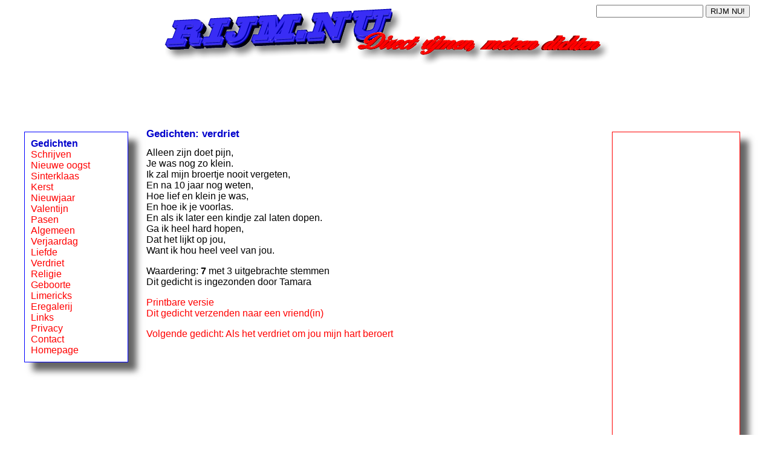

--- FILE ---
content_type: text/html; charset=UTF-8
request_url: https://www.rijm.nu/gedichten/gedichten.php?g=0&r=verdriet
body_size: 1426
content:
<HTML><HEAD><title>Rijm.nu! Gedicht: Alleen zijn doet pijn</title>
<meta name="viewport" content="width=device-width, initial-scale=1">
<META NAME="Author" CONTENT="Jan Hengeveld">
<meta name="language" content="nl">
<LINK REL="SHORTCUT ICON" HREF="/favicon.ico">
<LINK REL=STYLESHEET TYPE="text/css" HREF="/index.css">
<script src="/index.js"></script>
</HEAD><BODY><center><div class="kop" valign="top">
<a class="smalmenu" href="javascript:void(0)" onclick="toonmenu('menulinks')"><div class="balk"></div><div class="balk"></div><div class="balk"></div></a>
<div align="right"><Form action="/rijmen/rijmen.php" method="get" name="woord">
<input type="text" name="woord" class="woord" maxlength="30"> <input type="submit" value="RIJM NU!"></form></div></div>
<div class="pagina">
<div class="728">
<script async src="https://pagead2.googlesyndication.com/pagead/js/adsbygoogle.js"></script>
<!-- Rijmnu 13 november 2020 -->
<ins class="adsbygoogle bovenkantad"
     style="display:block"
     data-ad-client="ca-pub-5969197354630220"
     data-ad-slot="2201958093"
     data-full-width-responsive="true"></ins>
<script>
     (adsbygoogle = window.adsbygoogle || []).push({});
</script>
</div>
<div id="menulinks" class="menulinks">
<b class="menulinks">Gedichten</b><BR>
<a href="/inzenden/">Schrijven</a><BR>
<a href="/gedichten/?r=nieuw">Nieuwe oogst</a><BR>
<a href="https://sinterklaas.rijmnu.nl/sinterklaasgedichten/">Sinterklaas</a><BR>
<a href="https://kerst.rijmnu.nl/kerstgedichten/">Kerst</a><BR>
<a href="https://oudennieuw.rijmnu.nl/gedichten/">Nieuwjaar</a><BR>
<a href="https://valentijn.rijm.nu/valentijnsgedichten/">Valentijn</a><BR>
<a href="https://pasen.rijm.nu/gedichten/">Pasen</a><BR>
<a href="/gedichten/?r=algemeen">Algemeen</a><BR>
<a href="/gedichten/?r=verjaardag">Verjaardag</a><BR>
<a href="/gedichten/?r=liefde">Liefde</a><BR>
<a href="/gedichten/?r=verdriet">Verdriet</a><BR>
<a href="/gedichten/?r=religie">Religie</a><BR>
<a href="/gedichten/?r=geboorte">Geboorte</a><BR>
<a href="/gedichten/?r=limericks">Limericks</a><BR>
<a href="/links/eregalerij.php">Eregalerij</a>
<BR><a href="/links/">Links</a>
<BR><a href="/privacy.php">Privacy</a>
<BR><a href="/contact.php">Contact</a>
<BR><a href="/">Homepage</a></div><div class="midden"><h2 class="menulinks">Gedichten: verdriet</h2>Alleen zijn doet pijn,<BR>Je was nog zo klein.<BR>Ik zal mijn broertje nooit vergeten,<BR>En na 10 jaar nog weten,<BR>Hoe lief en klein je was,<BR>En hoe ik je voorlas.<BR>En als ik later een kindje zal laten dopen.<BR>Ga ik heel hard hopen,<BR>Dat het lijkt op jou,<BR>Want ik hou heel veel van jou.<P>Waardering: <b>7</b> met 3 uitgebrachte stemmen<BR>Dit gedicht is ingezonden door Tamara<P><a href="gedichtprinten.php?g=1816" target="_new">Printbare versie</a><BR><a href="mailto:?subject=Een%20leuk%20gedicht!&#038;body=Dit%20vind%20ik%20een%20leuk%20gedicht:%0A%0AAlleen zijn doet pijn,%0AJe was nog zo klein.%0AIk zal mijn broertje nooit vergeten,%0AEn na 10 jaar nog weten,%0AHoe lief en klein je was,%0AEn hoe ik je voorlas.%0AEn als ik later een kindje zal laten dopen.%0AGa ik heel hard hopen,%0ADat het lijkt op jou,%0AWant ik hou heel veel van jou.%0A%0Ahttps%3A%2F%2Fwww.rijm.nu%2F">Dit gedicht verzenden naar een vriend(in)</a><P><a href="gedichten.php?g=1&r=verdriet">Volgende gedicht: Als het verdriet om jou mijn hart beroert</a><BR></div>
<div class="menurechts190">
<script async src="https://pagead2.googlesyndication.com/pagead/js/adsbygoogle.js"></script>
<!-- Rijmnu 13 november 2020 -->
<ins class="adsbygoogle onderkantad"
     style="display:block"
     data-ad-client="ca-pub-5969197354630220"
     data-ad-slot="2201958093"
     data-ad-format="auto"
     data-full-width-responsive="true"></ins>
<script>
     (adsbygoogle = window.adsbygoogle || []).push({});
</script>
</div></div><div class="pagina">&nbsp;<BR>&copy; 2006 - 2025 Jan Hengeveld.</div></center></body></html>

--- FILE ---
content_type: text/html; charset=utf-8
request_url: https://www.google.com/recaptcha/api2/aframe
body_size: 267
content:
<!DOCTYPE HTML><html><head><meta http-equiv="content-type" content="text/html; charset=UTF-8"></head><body><script nonce="KTBcaUCTkOknat_8wM9QkQ">/** Anti-fraud and anti-abuse applications only. See google.com/recaptcha */ try{var clients={'sodar':'https://pagead2.googlesyndication.com/pagead/sodar?'};window.addEventListener("message",function(a){try{if(a.source===window.parent){var b=JSON.parse(a.data);var c=clients[b['id']];if(c){var d=document.createElement('img');d.src=c+b['params']+'&rc='+(localStorage.getItem("rc::a")?sessionStorage.getItem("rc::b"):"");window.document.body.appendChild(d);sessionStorage.setItem("rc::e",parseInt(sessionStorage.getItem("rc::e")||0)+1);localStorage.setItem("rc::h",'1768956209604');}}}catch(b){}});window.parent.postMessage("_grecaptcha_ready", "*");}catch(b){}</script></body></html>

--- FILE ---
content_type: text/css
request_url: https://www.rijm.nu/index.css
body_size: 1157
content:
<!--
body {background: #ffffff;
      font-family: verdana, arial, courier;
      color: 000000;}
.pagina {clear: both;}
div.menulinks {border-style:solid;
               background: #ffffff;
               border-color: #0000ff;
               border-width: 1px;
               text-align: left;
               padding: 10px;
               float: left;
               margin-top: 20px;}
.midden {text-align: left;}
.sociaal{text-align: left;
         padding: 0px;
         clear: both;}
.kop {background: #ffffff;
      background-image: url(/index.png);
      background-repeat: no-repeat;
      background-position: center;}
.vijftig {text-align: left;}
.vijftig1 {text-align: left;}
b.menulinks, h2.menulinks {color: #0000cc;}
.menurechts190 {border-style:solid;
                background: #ffffff;
                border-color: #ff0000;
                border-width: 1px;
                margin-top: 20px;}
.inzenden {float: left;}
p {clear: both;}
.stem {width: 60px;
       float: left;
       text-align: right;}
.stemknop {width: 80px;
           float: left;
           height: 40px;
           text-align: left;
           padding-left: 10px;}
.stemtekst {clear: both;}
h2 {font-family: Verdana, MS Sans Serif, Arial, Times New Roman, Courier;
    font-weight: 900;
    color: #000000;}
.balk {background-color: #0000ff;
       width: 30px;
       height: 6px;
       margin: 4px 0;}
.smalmenu {position: fixed;
           top: 0;
           left: 5px;
           padding: 2px; }
b {color: #000000;}
b.rood {color: #ff0000;}
A {text-decoration: none;}
A:hover {color: #0000ff;
  text-decoration: underline;}
A:link {color: #ff0000;}
A:visited {color: #006600;}



@media (max-width: 639px) {
body {font-size: 15px;}
.pagina {text-align: center;}
div.menulinks {width:250px;
               display: none;
               top: 50px;
               position: fixed;
               -webkit-box-shadow: 7px 7px 5px 0px rgba(50, 50, 50, 0.75);
               -moz-box-shadow:    7px 7px 5px 0px rgba(50, 50, 50, 0.75);
               box-shadow:         7px 7px 5px 0px rgba(50, 50, 50, 0.75);}
.midden {width: 100%;
         clear: both;}
.woorden {clear: both;}
.woord {width: 100px;}
.728 {text-align: center;
      height: 110px;}
.kop {height: 48px;
      background-size: 450px 48px;}
.menurechts190 {text-align: center;
                width: 100%;
                -webkit-box-shadow: 7px 7px 5px 0px rgba(50, 50, 50, 0.75);
                -moz-box-shadow:    7px 7px 5px 0px rgba(50, 50, 50, 0.75);
                box-shadow:         7px 7px 5px 0px rgba(50, 50, 50, 0.75);
                padding: 0px;}
textarea {width: 300px;}
.inzendbutton {float: right;}
.smalmenu {display: block;}
h2 {font-size: 15.5px;}
}

@media (min-width: 640px) and (max-width:939px) {
body {font-size: 13px;}
.pagina {width: 600px;}
div.menulinks {width:75px;
               display: block!important;
               -webkit-box-shadow: 7px 7px 5px 0px rgba(50, 50, 50, 0.75);
               -moz-box-shadow:    7px 7px 5px 0px rgba(50, 50, 50, 0.75);
               box-shadow:         7px 7px 5px 0px rgba(50, 50, 50, 0.75);}
.midden {width: 470px;
         float: right;
         padding-right: 10px;
         padding-left: 20px;}
.sociaal{width: 400;}
.woorden {width: 150px;
          float: left;}
.728 {width: 600px;
      height: 70px;}
.kop {background-size: 600px 64px;
      width: 600px;
      height: 64px;}
.vijftig {float: left;
          width: 200px;;}
.vijftig1 {float: left;
           padding-left: 20px;
           width: 240px;}
.menurechts190 {width:575px;
                float: left;
                -webkit-box-shadow: 7px 7px 5px 0px rgba(50, 50, 50, 0.75);
                -moz-box-shadow:    7px 7px 5px 0px rgba(50, 50, 50, 0.75);
                box-shadow:         7px 7px 5px 0px rgba(50, 50, 50, 0.75);
                padding: 10px;}
textarea {width: 450px;}
.inzendbutton {float: left;}
.inzending {clear: both;}
.smalmenu {display: none;}
h2 {font-size: 13.5px;}
}

@media (min-width: 940px) and (max-width:1239px) {
body {font-size: 15px;}
.pagina {width: 900px;}
div.menulinks {width:120px;
               display: block!important;
               -webkit-box-shadow: 14px 14px 10px 0px rgba(50, 50, 50, 0.75);
               -moz-box-shadow:    14px 14px 10px 0px rgba(50, 50, 50, 0.75);
               box-shadow:         14px 14px 10px 0px rgba(50, 50, 50, 0.75);}
.midden {width: 520px;
         float: left;
         padding-right: 10px;
         padding-left: 30px;}
.sociaal{width: 510;}
.woorden {width: 170px;
          float: left;}
.728 {width: 900px;
      height: 100px;}
.kop {width: 900px;
      height: 96px;}
.vijftig {float: left;
          width: 200px;;}
.vijftig1 {float: left;
           padding-left: 20px;
           width: 300px;}
.menurechts190 {width:160px;
                float: left;
                -webkit-box-shadow: 14px 14px 10px 0px rgba(50, 50, 50, 0.75);
                -moz-box-shadow:    14px 14px 10px 0px rgba(50, 50, 50, 0.75);
                box-shadow:         14px 14px 10px 0px rgba(50, 50, 50, 0.75);
                padding: 10px;}
textarea {width: 450px;}
.inzendbutton {float: left;}
.inzending {clear: both;}
.smalmenu {display: none;}
h2 {font-size: 15.5px;}
}

@media (min-width: 1240px) {
body {font-size: 16px;}
.pagina {width: 1200px;}
div.menulinks {width:150px;
               display: block!important;
               -webkit-box-shadow: 14px 14px 10px 0px rgba(50, 50, 50, 0.75);
               -moz-box-shadow:    14px 14px 10px 0px rgba(50, 50, 50, 0.75);
               box-shadow:         14px 14px 10px 0px rgba(50, 50, 50, 0.75);}
.midden {width: 760px;
         float: left;
         padding-right: 10px;
         padding-left: 30px;}
.sociaal{width: 750;}
.woorden {width: 250px;
          float: left;}
.728 {width: 1200px;
      height: 100px;}
.kop {width: 1200px;
      height: 100px;}
.vijftig {float: left;
          width: 370px;;}
.vijftig1 {float: left;
           padding-left: 20px;
           width: 370px;}
.menurechts190 {width:190px;
                float: left;
                -webkit-box-shadow: 14px 14px 10px 0px rgba(50, 50, 50, 0.75);
                -moz-box-shadow:    14px 14px 10px 0px rgba(50, 50, 50, 0.75);
                box-shadow:         14px 14px 10px 0px rgba(50, 50, 50, 0.75);
                padding: 10px;}
textarea {width: 600px;}
.inzendbutton {float: left;}
.inzending {clear: both;}
.smalmenu {display: none;}
h2 {font-size: 16.5px;}
}

.bovenkantad { width: 300px; height: 100px; }
@media(min-width: 640px) { .bovenkantad { width: 468px; height: 60px; } }
@media(min-width: 940px) { .bovenkantad { width: 728px; height: 90px; } }
@media(min-width: 1240px) { .bovenkantad { width: 970px; height: 90px; } }

.onderkantad { width: 300px; }
@media(min-width: 640px) { .onderkantad { width: 468px; } }
@media(min-width: 940px) { .onderkantad { width: 120px; } }
@media(min-width: 1240px) { .onderkantad { width: 160px; } }
// -->